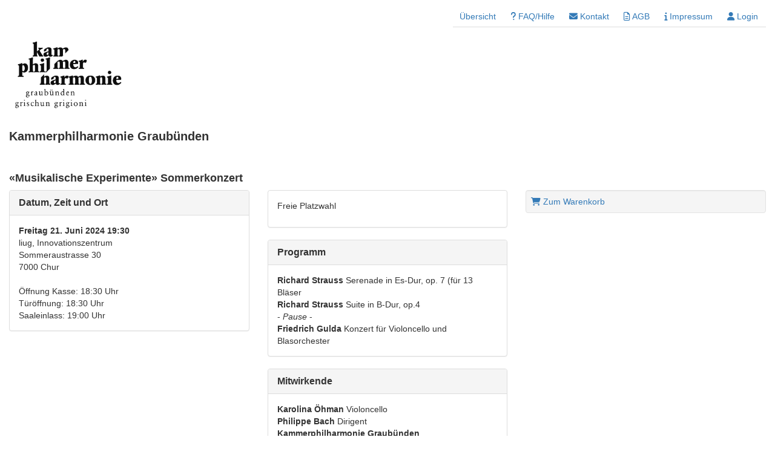

--- FILE ---
content_type: text/html; charset=UTF-8
request_url: https://442hz.com/de/ensembles/kaphi/shop/event/109960/
body_size: 19608
content:
<!DOCTYPE html>
<html lang="de">
	<head>
		<title>Konzert - «Musikalische Experimente»  Sommerkonzert, Freitag 21. Juni 2024 19:30, liug, Innovationszentrum</title>
				<meta name="viewport" content="width=device-width, initial-scale=1.0, user-scalable=yes">

		<link rel='preload' href='/webfonts/fa-solid-900.woff2' crossorigin='anonymous' as='font' type='font/woff2'/>
		<link rel='preload' href='/webfonts/fa-regular-400.woff2' crossorigin='anonymous' as='font' type='font/woff2'/>
		<link rel='preload' href='/css/shop-new150224.css' as='style' type='text/css' />
		<link rel='preload' href='/css/fontawesome-pro-6.5.1-all.min.css' as='style' type='text/css' />
		<link rel='preload' href='/js/shop-20240707.js' as='script' type='text/javascript' />
				<link rel='preload' href='' as='image' type='image/jpeg' />
	
		
		<link rel="canonical" href="https://442hz.com/de/ensembles/kaphi/shop/event/109960/">
		<script type="text/javascript" src="/js/shop-20240707.js"></script>

		<link media="screen" rel="stylesheet" type="text/css" href="/css/shop-new150224.css" />
		<link media="screen" rel="stylesheet" type="text/css" href="/css/fontawesome-pro-6.5.1-all.min.css" />
		

			
		
		<script type="application/ld+json">
{
	"@context": "https://schema.org",
	"@type": "MusicEvent",
	"eventAttendanceMode": "https://schema.org/OfflineEventAttendanceMode",
	"organizer": {
		"name": "Kammerphilharmonie Graubünden",
				"url": "http://www.kammerphilharmonie.ch",
				"@type": "Organization"
	},
	"name": "«Musikalische Experimente»  Sommerkonzert",
	"description": "Kammerphilharmonie Graubünden spielt Werke von Richard Strauss, Richard Strauss, Friedrich Gulda in liug, Innovationszentrum",
	"image": "https://442hz.com/uploads/115/logos/b5fb1.png",
			"eventStatus": "https://schema.org/EventScheduled",
		"location": {
	"@type": "Place",
	"name": "liug, Innovationszentrum",
	"address": {
	"@type": "PostalAddress",
					"streetAddress": "Sommeraustrasse 30",
				"postalCode": "7000",
		"addressLocality": "Chur",		"geo": {
			"@type": "GeoCoordinates",
			"latitude": 46.8482582,
			"longitude": 9.5031098
		},
				"addressCountry": "CH"
	}
	},
					"performer": [
					{
										"@type": "Person",
									"name": "Karolina Öhman"
			},					{
						"@type": "Person",
									"name": "Philippe Bach"
			},					{
										"@type": "MusicGroup",
									"name": "Kammerphilharmonie Graubünden"
			}				],
			"workPerformed": [
		 {
							"composer": "Richard Strauss",
								"musicCompositionForm": "Serenade in Es-Dur, op. 7 (für 13 Bläser",
								"musicalKey": "Es-Dur",
						"@type": "MusicComposition"
			},		 {
							"composer": "Richard Strauss",
								"musicCompositionForm": "Suite in B-Dur, op.4",
								"musicalKey": "B-Dur",
						"@type": "MusicComposition"
			},		 {
								"musicCompositionForm": "Pause",
							"@type": "MusicComposition"
			},		 {
							"composer": "Friedrich Gulda",
								"musicCompositionForm": "Konzert für Violoncello und Blasorchester",
							"@type": "MusicComposition"
			}			],
				"offers": [
				{"@type": "Offer", "price": "45.00", "validFrom": "2024-03-01T00:00", "priceCurrency": "CHF", "availability": "http://schema.org/InStock", "category": "Einheitskategorie",
			"url": "http://442hz.com/de/ensembles/kaphi/shop/event/109960/",
			"name": "Normalpreis"}
		,				{"@type": "Offer", "price": "20.00", "validFrom": "2024-03-01T00:00", "priceCurrency": "CHF", "availability": "http://schema.org/InStock", "category": "Einheitskategorie",
			"url": "http://442hz.com/de/ensembles/kaphi/shop/event/109960/",
			"name": "bis 26 Jahre"}
					],
		"startDate": "2024-06-21T19:30",
	"endDate": "2024-06-21T22:30"
}
</script>

		<style type="text/css">
.select2-container {
	min-width:200px;
}
.highlight {
	background-color:#FFDB4D;
	padding-left:2px;
	padding-right:2px;
}

form .row input {
	margin-bottom:8px;
	margin-left:5px;
}
@media (max-width: 1200px) {
	.affix {
		position: static;
	}
}
.staticPosition {
	position: static;
}
td, th {
	vertical-align: top;
}
.startDateTime {
	font-weight: bold;
}
.seatPopover > .popover-title {
	padding: 0px 14px;
}

</style>
		<style type="text/css">
		body {
			padding-top: 0px;
			padding-bottom: 40px;
			/*background-color: #f5f5f5;*/
			background-color: #fff;
		}
		.container {
			width: auto;
		}

		.btn {
			text-transform: none;
		}

		.checkout-wrap {
			margin-top: 10px;
		}
		.checkout-wrap li::before, .checkout-wrap li::after {
			pointer-events: none;
		}
		.checkout-wrap a {
			pointer-events: all;
		}
		.ensembleLogo {
			text-align: left;
			margin-bottom: 15px;
		}
		@media all and (min-width: 800px) {
			.checkout-wrap a {
				padding-top: 90px;
			}
		}

		.badge-success {
			background-color: #468847;
		}
		.badge-warning {
			background-color: #f0ad4e;
		}
		.badge-danger {
			background-color: #d9534f;
		}

		
		</style>

		<script type="text/javascript">
		$(document).ready(function() {
			$('.popupEditor').on('click', function(event) {
				$('#popupEditor').removeData("modal");
				$('#popupEditorBody').html('<img src="/images/indicator.gif" />');
				event.preventDefault();
				var url = $(this).attr('href');

				$('#popupShowTitle').text( $(this).data('title') );

				if ($(this).hasClass('popupLg')) {
					$('#popupEditor .modal-dialog').addClass('modal-lg');
				} else if ($('#popupEditor .modal-dialog').hasClass('modal-lg')) {
					$('#popupEditor .modal-dialog').removeClass('modal-lg');
				}
				/*Bugfix Select2*/
				$.fn.modal.Constructor.prototype.enforceFocus = function() {};
				/*$('#popupEditor').modal({
					remote: url
				}); commented to solve bootstrap conflict issue in remote content load*/
				$('#popupEditor').modal('show').find('.modal-body').load(url);
			});

			if (window.location.hash === "#privacypolicy" && $('#privacypolicyURL').length > 0) {
				let url = $('#privacypolicyURL').attr('href');
				$('#popupEditor .modal-dialog').addClass('modal-lg');
				$('#popupShowTitle').text( $('#privacypolicyURL').data('title') );
				$('#popupEditor').modal('show').find('.modal-body').load(url);
			}
			if (window.location.hash === "#faq" && $('#faqURL').length > 0) {
				let url = $('#faqURL').attr('href');
				$('#popupEditor .modal-dialog').addClass('modal-lg');
				$('#popupShowTitle').text( $('#faqURL').data('title') );
				$('#popupEditor').modal('show').find('.modal-body').load(url);
			}
			if (window.location.hash === "#agb" && $('#agbURL').length > 0) {
				let url = $('#agbURL').attr('href');
				$('#popupEditor .modal-dialog').addClass('modal-lg');
				$('#popupShowTitle').text( $('#agbURL').data('title') );
				$('#popupEditor').modal('show').find('.modal-body').load(url);
			}

			$(function () {
				$('[data-toggle="tooltip"]').tooltip()
			});

		});
		</script>

		
	</head>
	<body>
							<div id="message" style="position:fixed; float:right; right:0px;min-width: 340px;max-width: 440px;z-index:10000;top:auto;">
				<div style="padding: 5px;">
									</div>
			</div>
		
		<div class="container">
			
<div class="row headernav" role="navigation" aria-label="Main">
	<div class="col-lg-12 col-md-12 col-sm-12 col-xs-12">
		<ul class="nav nav-tabs pull-right">
							<li>
					<a href="/de/ensembles/kaphi/shop/">
						Übersicht
					</a>
				</li>
										<li>
					<a class="popupEditor popupLg" id="faqURL" data-title="FAQ/Hilfe" href="/de/ensembles/kaphi/shop/help">
						<i class="fa fa-question"></i> FAQ/Hilfe
					</a>
				</li>
													<li>
					<a class="popupEditor" data-title="Kontakt" href="/de/ensembles/kaphi/shop/contact">
						<i class="fa fa-envelope"></i> Kontakt
					</a>
				</li>
			
							<li>
					<a class="popupEditor popupLg" id="agbURL" data-title="AGB" href="/de/ensembles/kaphi/shop/agb">
						<i class="far fa-file-alt"></i> AGB
					</a>
				</li>
			
							<li>
					<a class="popupEditor" data-title="Impressum" href="/de/ensembles/kaphi/shop/impressum">
						<i class="fa fa-info"></i> Impressum
					</a>
				</li>
						
			<li id="cartNav"  style="display:none;">
												<a href="/de/ensembles/kaphi/shop/cart/cart#cart">
					<i class="fa fa-shopping-cart"></i> <label class="badge" id="cartItemsCount">0</label></a>
			</li>

			
							<li>
					<a href="/de/ensembles/kaphi/shop/register">
						<i class="fa fa-user"></i> Login
					</a>
				</li>
					</ul>
	</div>
</div>

<header>
<div class="row">
	<div class="col-lg-12 col-md-12 col-sm-12 col-xs-12">
		<div class="ensembleLogo">
							<a target="_blank" rel="noopener" href="http://www.kammerphilharmonie.ch">
											<img src="https://442hz.com/uploads/115/logos/b5fb1.png" alt="Kammerphilharmonie Graubünden" style="max-width:200px;">
									</a>
					</div>
		<h3>Kammerphilharmonie Graubünden</h3>
	</div>
</div>
</header>

<div class="row">
	<div class="col-lg-12 col-md-12 col-sm-12 col-xs-12">
		

		
<style>
ul.checkout-bar li {
		width: 15%;
	}
@media (max-width: 768px) {
	ul.checkout-bar li {
		width: 100%;
	}
}
</style>

	<div id="progress" class="checkout-wrap"  style="display:none;">
		<ul class="checkout-bar" role="progressbar">
							<li class="active">
					<a href="/de/ensembles/kaphi/shop/">Produkte</a>
				</li>
				<li>
					<a rel="nofollow" href="/de/ensembles/kaphi/shop/cart/cart#cart">Warenkorb</a>
				</li>
				<li>Login</li>
				<li>Kundendaten</li>
									<li>Übersicht</li>
								<li>
					Bezahlung
				</li>
					</ul>
	</div>
		<br>
	</div>
</div>


<main>

<div class="row" id="event" data-sid="816nhgq6ocerdsgce40du8ulvo" data-fr="">
	<div class="col-md-12 col-sm-12">
		<h4>«Musikalische Experimente»  Sommerkonzert</h4>
		
			</div>
</div>




<div class="row">
	<div class="col-md-4 col-sm-6">

		<div class="panel panel-default">
			<div class="panel-heading panel-heading-sm">
				<h3 class="panel-title">Datum, Zeit und Ort</h3>
			</div>
			<div class="panel-body">
				<div class="media ">
					<div class="media-body">
						<article>
						<span role="heading" aria-level="5" class="startDateTime">Freitag 21. Juni

															2024 19:30
							</span>
						<br>

						liug, Innovationszentrum<br>
													Sommeraustrasse 30<br>
												7000 Chur<br>

						
												

													<br>
							Öffnung Kasse: 18:30 Uhr						
																					<br>
								Türöffnung: 18:30 Uhr																														<br>
								Saaleinlass: 19:00 Uhr								<br>
													
						
						
												</article>
					</div>
									</div>
			</div>
		</div>

				
		
		
		
		
		
					</div>
	<div class="col-md-4 col-sm-6 contentProgramAndArtists">

		
		
																
					<div class="panel panel-default">
				<div class="panel-body">
					<p>Freie Platzwahl</p>
				</div>
			</div>
		
						
					<div class="panel panel-default panel-eventProgramm">
				<div class="panel-heading panel-heading-sm">
					<h3 class="panel-title">Programm</h3>
				</div>
				<div class="panel-body">
											<table>
															<tr>
									<td>
																					<strong>Richard Strauss</strong>
																															Serenade in Es-Dur, op. 7 (für 13 Bläser
										
																			</td>
								</tr>
															<tr>
									<td>
																					<strong>Richard Strauss</strong>
																															Suite in B-Dur, op.4
										
																			</td>
								</tr>
															<tr>
									<td>
																															- <i>Pause</i> -
										
																			</td>
								</tr>
															<tr>
									<td>
																					<strong>Friedrich Gulda</strong>
																															Konzert für Violoncello und Blasorchester
										
																			</td>
								</tr>
													</table>
									</div>
			</div>
		
					<div class="panel panel-default panel-eventArtists">
				<div class="panel-heading panel-heading-sm">
					<h3 class="panel-title">Mitwirkende</h3>
				</div>
				<div class="panel-body">
					<table>
													<tr>
								<td>
																			<strong class="eventAristName">Karolina Öhman</strong>
																					Violoncello
																																					</td>
							</tr>
													<tr>
								<td>
																			<strong class="eventAristName">Philippe Bach</strong>
																					Dirigent
																																					</td>
							</tr>
													<tr>
								<td>
																			<strong class="eventAristName">Kammerphilharmonie Graubünden</strong>
																																					</td>
							</tr>
											</table>
				</div>
			</div>
		

					<div class="panel panel-default" id="prices">
				<div class="panel-heading panel-heading-sm">
					<h3 class="panel-title">Preise</h3>
				</div>
				<table class="table table-condensed">
											<tr>
														<td style="vertical-align: top;white-space: nowrap;">Einheitskategorie</td>
							<td style="vertical-align: top;">Normalpreis
								
							</td>
							<td class="text-right" style="vertical-align: top;text-align: right;white-space: nowrap;">
																45.00 CHF							</td>
													</tr>
											<tr>
														<td style="vertical-align: top;white-space: nowrap;">Einheitskategorie</td>
							<td style="vertical-align: top;">bis 26 Jahre
								
							</td>
							<td class="text-right" style="vertical-align: top;text-align: right;white-space: nowrap;">
																20.00 CHF							</td>
													</tr>
									</table>
			</div>

			

			
			
						</div>
	<div class="col-md-4 col-sm-12 col-xs-12">
		<div data-spyX="affix" class="affix"  style="margin-right: 10px;">
			


							<div class="well" style="padding:8px;">
					<a href="/de/ensembles/kaphi/shop/cart/cart#cart">
						<i class="fa fa-shopping-cart"></i> Zum Warenkorb
					</a>
				</div>
			
					</div>
	</div>
</div>


</main>

<div class="modal fade" id="popupSeatView" tabindex="-1" role="dialog" aria-labelledby="seatViewModalLabel">
    <div class="modal-dialog" role="document">
        <div class="modal-content">
            <div class="modal-header">
                <button type="button" class="close" data-dismiss="modal" aria-hidden="true">×</button>
                 <h4 class="modal-title text-center" id="popupSeatViewTitle"></h4>
            </div>
            <div class="modal-body" id="popupSeatViewBody">

			</div>
            <div class="modal-footer">
            </div>
        </div>
    </div>
</div>

		</div>

		
		<div id="popupEditor" class="modal" tabindex="-1" role="dialog" aria-hidden="true" data-backdrop="true">
	<div class="modal-dialog">
		<div class="modal-content">
			<div class="modal-header">
				<span class="dragHandle" style="cursor:move;vertical-align: top;">|||</span>
				<button type="button" class="close" data-dismiss="modal" aria-hidden="true">&times;</button>
				<h3 style="display:inline-block;" id="popupShowTitle">&nbsp;</h3>
			</div>
			<div class="modal-body" style="padding:0;" id="popupEditorBody">
				???
			</div>
			<div class="modal-footer" style="margin-top:10px; padding:10px 0 0 0; display: none;">
				<img class="spinner" src="/images/indicator.gif" style="display:none;" />
				<button id="popupEditorCancel" type="button" class="btn btn-secondary noClickRestriction" data-dismiss="modal">Cancel</button>
				<label id="popupEditorSubmitLabel" for="popupEditorSubmit" class="btn btn-primary" tabindex="0">Senden</label>
			</div>
		</div>
	</div>
</div>

								
		<script src="/components/moment/min/moment.min.js" type="text/javascript"></script>
<script type="text/javascript">
function checkAffixHeight() {
	const affixElement = $('.affix');
	if (!affixElement.length) return;

	const parentWidth = affixElement.closest('.col-md-4').width(); // Adjust selector as necessary
    affixElement.css('width', parentWidth);

	const closestRow = affixElement.closest('.row');
	const windowHeight = $(window).height();
	const windowWidth = $(window).width();
	if (windowWidth < 1200) return;

	const padding = 20;
	// calculate affixHeight summing the height of each child element
	const affixHeight = affixElement.children().toArray().reduce(function(acc, child) {
		return acc + $(child).outerHeight(true);
	}, 0);

	const distanceToWindowBottom = windowHeight - (closestRow.offset().top + padding);

	if (affixHeight > distanceToWindowBottom) {
		affixElement.addClass('staticPosition');
	} else {
		affixElement.removeClass('staticPosition');
	}
}


$(document).ready(function() {
checkAffixHeight();
$(window).resize(checkAffixHeight);
$('#cart').on('DOMNodeInserted DOMNodeRemoved', 'li', function() {
	checkAffixHeight();
});

		let spViews = 'null';
	spViews = JSON.parse(spViews);
	
			var showDebug = true;

var SaalplanWidget = function(options) {
	var root = this;

	var displayByLevel = false;
	var webShop = false;
	var eid = null;
	var adminShop = false;
	var saisonId = null;
	var saalplanId = null;
	var eventId = null;
	var saisonAboId = null;
	var popupUrl = '';
	var spUrl = '';
	var showFromOrderOnly = false;
	var view = null;
	var randKey = null;
	var showDetailPopup = false;
	var orderId = null;
	var reloadAfterRemove = false; //deprecated / not in use
	var cartProds = [];
	var cartProds2 = {};
	var jwtToken = null;
	var saalplanSeatLocks = null;
	var eventLocks = null;
	var aboLocks = null;
	var categoryFilter = null;
	var wahlAbos = null;
	var wahlAboSaalplan = null;
	var wahlAboEvents = null;
	var aboToCartItems = null;
	var currentWahlabo = null;
	var cartItemToEvent = null;
	var sessionId = null;
	var seatNames = null;
	var highlightedAboSeats = null;
	var eventStatContainer = null;
	var spViews = null;
	var eventCategories = null;
	var curentViewBox = null;
	var polygonStroke = null;
	var seatFontsize = 9;
	let fontSizeNr = null;
	var clickAndViewImages = null;
	var addToCartText = null;
	var clickAndView = false;
	let updateQualityUrl = null;
	let showClickAndViewAvailability = false;
	let showMouseOver = false;

	let wsChannels = [];

	/** WS **/
	let spWebSocket;
	let retries = 40;
	let retryCount = 0;
	let wsConnectTimeout = 2000;
	let pTimeout = 12000;
	let pingTimeout;
	let isClosing = false;

	let qualityColors = [
		"#4CAF50", // 10 - Green
		"#8BC34A", // 9 - Light Green
		"#CDDC39", // 8 - Lime
		"#FFEB3B", // 7 - Yellow
		"#FFC107", // 6 - Amber
		"#FF9800", // 5 - Orange
		"#FF5722", // 4 - Deep Orange
		"#F44336", // 3 - Light Red
		"#E53935", // 2 - Red
		"#D32F2F", // 1 - Dark Red
	];

	function connectWs() {
		let wsTimeout = null;
		let wsServer = 'wss://442hz.com/saalplan/swoole/v1/client.js';

		spWebSocket = new WebSocket(wsServer);
		/*spWebSocket.onopen = function (evt) {*/
		spWebSocket.addEventListener("open", (evt) => {
			retryCount = 0;
			console.log("Connected to spWebSocket server.");

			if (!pingTimeout) {
				pingTimeout = setTimeout(onPingTimeout, pTimeout);
			}

			$.each(root.wsChannels, function(i, channel) {
				spWebSocket.send( JSON.stringify( {'type': 'subscribe', 'channel': channel} ) );
				console.log('subscribe channel: ' + channel);
			});

		});

		spWebSocket.addEventListener("close", (evt) => {
			console.log("Disconnected", isClosing);
			if (!wsTimeout && !isClosing) {
				wsTimeout = setTimeout(reconnect, wsConnectTimeout + Math.floor(Math.random() * 1000));
				/*setTimeout(connectWs, wsConnectTimeout);*/
			}
		});

		spWebSocket.addEventListener("error", (event) => {
			console.log("WebSocket error: ", event);
			pingTimeout = null;
			if (!wsTimeout && !isClosing) {
				wsTimeout = setTimeout(reconnect, wsConnectTimeout + Math.floor(Math.random() * 1000));
				/*setTimeout(connectWs, wsConnectTimeout);*/
			}
		});

		function reconnect() {
			if (isClosing) {
				return;
			}
			retryCount++;
			console.log("reconnect", retryCount, retries);

			window.location.reload();

			wsTimeout = null;
			if (true || retryCount < retries) {
				console.log("reconnect...");
				connectWs();
			}
		}

		function onPingTimeout() {
			console.log('onPingTimeout');
			pingTimeout = setTimeout(onPingTimeout, pTimeout);
			spWebSocket.send( JSON.stringify( {type: 'ping', random: Math.random(), ts: Date.now()} ) );
		}

		$(window).on('beforeunload', function() {
			console.log("beforeunload");
			isClosing = true;
		});

	}

	this.construct = function(options) {
		console.log("construct");
		console.log(options);
		root.displayByLevel = options.displayByLevel;
		root.eid = options.eid;
		root.webShop = options.webShop;
		root.adminShop = options.adminShop;

		root.showDetailPopup = options.showDetailPopup;
		root.saisonAboId = options.saisonAboId;
		root.eventId = options.eventId;
		root.saisonId = options.saisonId;
		root.saalplanId = options.saalplanId;
		root.view = options.view;
		root.popupUrl = options.popupUrl;
		root.spUrl = options.spUrl;
		root.orderId = options.orderId;
		root.showFromOrderOnly = options.showFromOrderOnly;
		root.randKey = options.randKey;
		root.reloadAfterRemove = options.reloadAfterRemove;

		root.cartProds = options.cartProds;
		root.cartProds2 = options.cartProds2;
		root.jwtToken = options.jwtToken;
		root.pageToken = options.pageToken;
		root.saalplanSeatLocks = options.saalplanSeatLocks;
		root.eventLocks = options.eventLocks;
		root.aboLocks = options.aboLocks;
		root.categoryFilter = options.categoryFilter;
		root.wahlAbos = options.wahlAbos;
		root.wahlAboSaalplan = options.wahlAboSaalplan;
		root.wahlAboEvents = options.wahlAboEvents;
		root.currentWahlabo = options.currentWahlabo;
		root.sessionId = options.sessionId;
		root.aboToCartItems = options.aboToCartItems;
		root.cartItemToEvent = options.cartItemToEvent;
		root.seatNames = options.seatNames;
		root.highlightedAboSeats = options.highlightedAboSeats;
		root.eventStatContainer = options.eventStatContainer;
		root.saalplanData = [];
		root.spViews = options.spViews;
		if (options.eventCategories) {
			root.eventCategories = options.eventCategories;
		}
		root.polygonStroke = options.polygonStroke;
		root.clickAndView = options.showClickAndView;
		root.clickAndViewImages = options.clickAndViewImages;
		root.addToCartText = options.addToCartText;
		root.showClickAndViewAvailability = options.showClickAndViewAvailability;
		if (options.seatFontsize) {
			root.seatFontsize = parseInt(options.seatFontsize);
		} else {
			root.seatFontsize = seatFontsize;
		}
		if (options.fontSizeNr) {
			root.seatFontsize = parseInt(options.fontSizeNr);
		}
		if (options.updateQualityUrl) {
			root.updateQualityUrl = options.updateQualityUrl;
		}
		root.showMouseOver = options.showMouseOver;

		if (typeof $(root.saalplanId)[0] != 'undefined' ) {
			let cv = $(root.saalplanId)[0].getAttribute('viewBox');
			let viewBoxArr = cv.split(' ');
			root.origViewBox = viewBoxArr;
		}

		function updateCartTimeout(init = false) {
			let ts = $('.cartTimeoutAt').data('ts');
			let items = parseInt($('#cartItemsCount').text());

			$('.cartTimeoutAt').hide();
			if (items == 0 || ts == 0) {
				$('.cartTimeoutAt').data('ts', 0);
				$('.cartTimeoutAt').html('');
				return;
			}
			if (ts > 0 && items > 0) {
				let timeoutAt = new Date(ts * 1000);
				let secondsAbs = Math.floor((timeoutAt - new Date()) / 1000);
				/*if (secondsAbs > 0 && init == false) {
					$('.cartTimeoutAt').show();
					return;
				}*/
				$('.cartTimeoutAt').removeClass('badge-danger');
				$('.cartTimeoutAt').removeClass('badge-warning');
				$('.cartTimeoutAt').removeClass('badge-success');

				if (secondsAbs <= 0) {
					$('.cartTimeoutAt').html('');
					$('.cartTimeoutAt').data('ts', 0);
				} else {
					let minutes = Math.floor(secondsAbs / 60);
					let hours = Math.floor(secondsAbs / 60);
					seconds = secondsAbs % 60;
					if (seconds < 10) {
						seconds = '0' + seconds;
					}
					minutes = minutes % 60;
					$('.cartTimeoutAt').html(minutes + ':' + seconds);
					if (secondsAbs < 120) {
						$('.cartTimeoutAt').addClass('badge-danger');
					} else if (secondsAbs < 300) {
						$('.cartTimeoutAt').addClass('badge-warning');
					} else {
						$('.cartTimeoutAt').addClass('badge-success');
					}
					$('.cartTimeoutAt').show();
				}
			}
		}
		setInterval(updateCartTimeout, 1000);
		updateCartTimeout(true);

		if (root.updateQualityUrl) {
			// Create quality dropdown menu element

			let $qualityMenu = $('<div id="quality-dropdown" style="position:fixed;display:none;background:#fff;border:1px solid #ccc;border-radius:4px;box-shadow:0 2px 8px rgba(0,0,0,0.15);z-index:99999;overflow:hidden;"></div>');
			for (let i = 1; i <= 10; i++) {
				let bgColor = qualityColors[i-1];
				$qualityMenu.append(`<div class="quality-option" data-quality="${i}" style="padding:4px 16px;cursor:pointer;border-bottom:1px solid #eee;background-color:${bgColor};color:#fff;font-weight:bold;text-align:center;">${i}</div>`);
			}
			$('body').append($qualityMenu);

			// Drag selection variables
			let isDragging = false;
			let selectedSeats = [];
			let mouseDownEvent = null;

			// Hide menu on outside click
			$(document).on('click', function(e) {
				if (!$(e.target).closest('#quality-dropdown').length) {
					$qualityMenu.hide();
				}
			});

			// Prevent menu from closing when clicking inside it
			$qualityMenu.on('click', function(e) {
				e.stopPropagation();
			});

			// Clear selection styling
			function clearSelection() {
				$(root.saalplanId).find('.seat.quality-selected').each(function() {
					$(this).removeClass('quality-selected');
					$(this).find('rect').css('stroke-width', '');
				});
				selectedSeats = [];
			}

			// Mouse down on seat - start selection
			$(root.saalplanId).on('mousedown', '.seat', function(e) {
				console.log("mousedown");
				if (e.button !== 0) return; // Only left mouse button
				isDragging = true;
				mouseDownEvent = e;
				clearSelection();

				let seatId = $(this).data('seat-id');
				selectedSeats.push({element: $(this), id: seatId});
				$(this).addClass('quality-selected');
				$(this).find('rect').css('stroke-width', '5');
				e.preventDefault();
			});

			// Mouse enter on seat during drag - add to selection
			$(root.saalplanId).on('mouseenter', '.seat', function(e) {
				console.log("mouseenter");
				if (!isDragging) return;

				let seatId = $(this).data('seat-id');
				let alreadySelected = selectedSeats.some(s => s.id === seatId);

				if (!alreadySelected) {
					selectedSeats.push({element: $(this), id: seatId});
					$(this).addClass('quality-selected');
					$(this).find('rect').css('stroke-width', '5');
					console.log(selectedSeats);
				}
			});

			// Mouse up - show dropdown only if multiple seats selected
			$(document).on('mouseup', function(e) {
				console.log("mouseup", "isDragging:", isDragging, "selectedSeats.length:", selectedSeats.length);
				if (!isDragging) {
					return;
				}

				// Only show dropdown if at least 2 seats are selected
				if (selectedSeats.length < 2) {
					isDragging = false;
					clearSelection();
					return;
				}

				isDragging = false;
				e.preventDefault();
				e.stopPropagation();

				// Position and show the dropdown with slight delay to avoid immediate hide
				setTimeout(function() {
					console.log("Showing dropdown with", selectedSeats.length, "seats at", e.clientX, e.clientY);

					// Ensure dropdown stays within viewport
					let menuWidth = 100;
					let menuHeight = 400;
					let maxX = window.innerWidth - menuWidth;
					let maxY = window.innerHeight - menuHeight;
					let posX = Math.min(e.clientX, maxX);
					let posY = Math.min(e.clientY, maxY);

					$qualityMenu.css({
						left: posX + 'px',
						top: posY + 'px',
						display: 'block',
						position: 'fixed',
						'z-index': '99999'
					}).data('selected-seats', selectedSeats);

					console.log("Dropdown positioned at", posX, posY, "visibility:", $qualityMenu.css('display'), "z-index:", $qualityMenu.css('z-index'));
				}, 50);
			});

			// Right-click handler for single seat
			$(root.saalplanId).on('contextmenu', '.seat', function(e) {
				console.log("contextmenu");
				e.preventDefault();
				clearSelection();

				let seatId = $(this).data('seat-id');
				selectedSeats = [{element: $(this), id: seatId}];
				$(this).addClass('quality-selected');
				$(this).find('rect').css('stroke-width', '5');

				// Position and show the dropdown
				let menuWidth = 100;
				let menuHeight = 400;
				let maxX = window.innerWidth - menuWidth;
				let maxY = window.innerHeight - menuHeight;
				let posX = Math.min(e.clientX, maxX);
				let posY = Math.min(e.clientY, maxY);

				$qualityMenu.css({
					left: posX + 'px',
					top: posY + 'px',
					display: 'block'
				}).data('selected-seats', selectedSeats);
			});

			// Quality option click handler - update all selected seats
			$qualityMenu.on('click', '.quality-option', function() {
				let quality = $(this).data('quality');
				let seats = $qualityMenu.data('selected-seats');

				if (!seats || seats.length === 0) return;

				let newColor = qualityColors[quality-1];

				// Update all selected seats
				let ids = [];
				seats.forEach(function(seat) {
					ids.push(seat.id);
				});
				$.ajax({
					url: root.updateQualityUrl,
					type: 'POST',
					data: {
						seatIds: ids,
						quality: quality,
					},
					success: function(data) {
						console.log(data);
						seats.forEach(function(seat) {
							seat.element.find('rect').attr('stroke', newColor);
							seat.element.find('.seatQuality').text(quality);
						});
					},
					error: function(data) {
						console.log(data);
					}
				});

				$qualityMenu.hide();
				clearSelection();
			});

		}

		var saalplanChannel = null;
		if (root.eventId) {
			saalplanChannel = '/saalplan/event/' + root.eventId;
		} else if (root.wahlAboEvents) {
			saalplanChannel = '/saalplan/events/' + root.wahlAboEvents.join('-');
		} else if (root.saisonAboId) {
			saalplanChannel = '/saalplan/saisonabo/' + root.saisonAboId;
		} else {
			saalplanChannel = '/saalplan/saison/'+root.saisonId+'/' + root.saalplanId;
		}
		console.log("saalplanChannel", saalplanChannel);

		var sessionChannel = '/saalplan/' + root.sessionId;

		root.wsChannels = [
			saalplanChannel,
			sessionChannel,
		];

		connectWs();

		spWebSocket.addEventListener("message", (evt) => {
			/*console.log("evt: message", evt);*/

			let message = null;
			if (evt.data.substring(0, 2) == '{"') {
				message = JSON.parse(evt.data);
				console.log("message", message);
				console.log("messageType:", message.messageType);
			}


			if (showDebug) {
				//console.log("receive from", saalplanChannel)
				console.log(message);
			}
			if (message.messageType == 'startLock') {
				if (showDebug) {
					console.log(message);
					console.log("SEAT", message.seat);
				}
				if (message.rand == root.randKey) {
					drawSeat($(root.saalplanId), message.seat);
					$('.seat'+message.seat.id+'Button').addClass("disabled");
					$('.seat'+message.seat.id+'Button').attr("disabled", "disabled");
				} else {
					drawSeat($(root.saalplanId), message.seat);
					$('.seat'+message.seat.id+'Button').addClass("disabled");
					$('.seat'+message.seat.id+'Button').attr("disabled", "disabled");
				}

			} else if (message.messageType == 'currentSaalplan') {
				if (showDebug) {
					console.log("got new saalplan");
					console.log(message);
				}
				/*
				var removeItem = data.prodCode;
					console.log("cartProds 1:", cartProds, cartProds2);
					cartProds = jQuery.grep(cartProds, function(value) {
						return value != removeItem;
					});
					if (cartProds2.hasOwnProperty(removeItem) ) {
						delete cartProds2[removeItem];
					}
					console.log("cartProds 2:", cartProds, cartProds2);
				 */

				var tokenVal = root.parseJwt(message.jwtToken);
				if (tokenVal.hasOwnProperty('saisonAbo') && tokenVal.saisonAbo == message.saalplan.objectId) {
					$.each(message.saalplan.seatArr, function (i, rs) {
						$.each(rs, function (i, seat) {
							drawSeat($(root.saalplanId), seat);
						});
					});

				} else if (tokenVal.hasOwnProperty('event') && tokenVal.event == message.saalplan.objectId) {
					$.each(message.saalplan.seatArr, function (i, rs) {
						$.each(rs, function (i, seat) {
							drawSeat($(root.saalplanId), seat);
						});
					});

				} else if (tokenVal.hasOwnProperty('events') && tokenVal.events.join('-') == root.wahlAboEvents.join('-') ) {
					$.each(message.saalplan.seatArr, function (i, rs) {
						$.each(rs, function (i, seat) {
							drawSeat($(root.saalplanId), seat);
						});
					});
				} else {
					console.log("nothing to draw?????", tokenVal.events.events.join('-'), root.wahlAboEvents.join('-') );
				}

				if (root.eventStatContainer) {
					updateEventStatTable(message.saalplan);
				}

			} else if (message.messageType == 'browserPageReload') {
				var tokenVal = root.parseJwt(message.jwtToken);
				if (tokenVal.hasOwnProperty('saisonAbo') && tokenVal.saisonAbo == message.saalplan.objectId) {
					location.reload();
				} else if (tokenVal.hasOwnProperty('event') && tokenVal.event == message.saalplan.objectId) {
					location.reload();
				}

			} else if (message.messageType == 'seatLock') {
				if (showDebug) {
					console.log("dada seatLock", message.userId , message.rand, root.randKey);
					console.log(message.seat);
				}
				if (message.rand != null && message.rand == root.randKey ) {

				} else {

				}
				if (showDebug) {
					console.log("drawSeat...");
				}
				drawSeat($(root.saalplanId), message.seat);
				if (showDebug) {
					console.log("done");
					console.log("disable Button...");
				}
				$('.seat'+message.seat.id+'Button').addClass("disabled");
				$('.seat'+message.seat.id+'Button').attr("disabled", "disabled");
				if (showDebug) {
					console.log("done");
				}

			} else if (message.messageType == 'seatUnlock') {
				if (showDebug) {
					console.log("dada seatUnlock", message.userId , message.rand, root.randKey);
					console.log(message.seat);
				}
				if (message.rand != null && message.rand == root.randKey ) {
					$('.seat'+message.seat.id+'Button').addClass("disabled");
					$('.seat'+message.seat.id+'Button').attr("disabled", "disabled");
				} else {
					drawSeat($(root.saalplanId), message.seat);
					$('.seat'+message.seat.id+'Button').addClass("disabled");
					$('.seat'+message.seat.id+'Button').attr("disabled", "disabled");
				}


			} else if (message.messageType == 'ping') {
				// answer server-ping with pong

				spWebSocket.send( JSON.stringify( {'type': 'pong', 'origTS': message.ts, 'ts': Date.now()} ) );

				/*if (root.randKey == message.token) {
					if (showDebug) {
						console.log("my ping");
					}
				} else {
					if (showDebug) {
						console.log("OTHER ping", root.randKey, message.token);
					}
				}*/

			} else if (message.messageType == 'pong') {
				//receive pong from own pinger
				if (showDebug) {
					console.log("got pong");
				}
				console.log("roundtrip time", Date.now() - message.origTS);

			} else if (message.messageType == 'cartItemTimedout') {
				if (showDebug) {
					console.log('got new cartItemTimedout!', message);
				}
				var removeItem = message.prodCode;
				cartProds = jQuery.grep(cartProds, function(value) {
					return value != removeItem;
				});
				if (cartProds2.hasOwnProperty(removeItem) ) {
					delete cartProds2[removeItem];
				}
				$('#cartItemsCount').text( parseInt($('#cartItemsCount').text())-1 );
				if (parseInt($('#cartItemsCount').text()) < 1) {
					$('#cartNav').hide('slow');
					updateCartTimeout();
				}

				$('.cartEventSeat[data-id="'+message.id+'"]').each(function() {
					var $t = $(this);
					$t.hide('slow', function(){ $t.remove(); });
				});
				$.each(message.saalplan.seatArr, function (i, rs) {
					$.each(rs, function (i, seat) {
						drawSeat($(root.saalplanId), seat);
					});
				});

			} else if (message.messageType == 'cartItemRemoved') {
				var el = null;
				$('#cartList').find('.cartItemRemove[data-id="'+message.shoppingCartId+'"]').each(function(i, ell) {
					el = $(ell);
					//el.html('<i class="fa fa-cog fa-spin"></i>');
				});

				let data = message;
				var scid = $(this).attr('scid');
				let seatGroupId = $(this).data('seatgroup-id');
				let seatId = $(this).data('seat-id');

				var removeItem = data.prodCode;
				root.cartProds = jQuery.grep(root.cartProds, function(value) {
					return value != removeItem;
				});
				if (root.cartProds2.hasOwnProperty(removeItem) ) {
					delete root.cartProds2[removeItem];
				}
				$('#cartItemsCount').text( parseInt($('#cartItemsCount').text())-1 );
				if (parseInt($('#cartItemsCount').text()) < 1) {
					$('#cartNav').hide('slow');
					updateCartTimeout();
				}

				$('div[data-scid="'+data.shoppingCartId+'"]').each(function() {
					$(this).remove();
				});

				if (seatGroupId) {
					$.each(root.saalplanData.seatArr, function (i, rs) {
						$.each(rs, function (i, seat) {
							if (seat.groupId && seatGroupId != '' && seat.groupId == seatGroupId && seat.id != seatId && clickedSG == null) {
								clickedSG = seatGroupId;
								$("#seat" + root.eventId + '_' + seat.id+'.seat.mySeatLock').trigger("click");
							}
						});
					});
				}
				clickedSG = null;

				if (el != null) {
					el.parent().parent().hide('slow', function () {
						el.parent().parent().remove();
						if ($('#cartList li').length == 0) {
							$('.cartEmptyInfo').show('slow');
						}
						if (root.reloadAfterRemove) {
							location.reload();
						}
					});
				}

			} else if (message.messageType == 'newCartItem') {
				let data = message;
				console.log(message);

				console.log('roundtrip-time', Date.now(), message.origTS, Date.now() - message.origTS)

				if (data.failed == false) {
					if (data.rand == root.pageToken || (root.adminShop == true && typeof root.orderId != 'undefined' && data.sessionId == root.sessionId && data.orderId == root.orderId)) {
						$('#popupEditor').modal('hide');
						$('.cartEmptyInfo').hide('slow');
						$('#cartItemsCount').text(parseInt($('#cartItemsCount').text()) + 1);

						if (parseInt($('#cartItemsCount').text()) > 0) {
							$('#cartNav').show('slow');
							updateCartTimeout();
						}

						var wahlAboId = data.wahlaboId
						$.each(root.aboToCartItems, function(k, ci) {
							console.log("cis", k, ci);
						});
						var scsid = data.shoppingCartId;
						var f = {};
						f[scsid] = data.saaplanSeat.id;
						if (root.aboToCartItems != null) {
							root.aboToCartItems[data.wahlaboId] = [f];
							console.log("after push:", data.wahlaboId, scsid);
							console.log(root.aboToCartItems);
						}

						$('.aboCol.aboCol'+data.wahlaboId+'.erow.erow'+data.eventId).each(function(i, el) {
							$(this).html(data.saaplanSeat.name);
							el.setAttribute('data-scid', data.shoppingCartId);
						});

						if (typeof data.wahlaboId != 'undefined' ) {
							var nextAbo = null;
							var fo = 0;
							$.each(root.wahlAbos, function(i, wa) {
								if (wa == data.wahlaboId) {
									fo = 1;
								} else if (fo == 1 && nextAbo == null) {
									nextAbo = wa;
								}
							});
						}

												let seatDesc = '<i>1\u0020Platz\u0020unnummeriert</i>';
						
													root.cartProds.push("e-"+ root.eventId +"-" + data.saaplanSeat.id);
							root.cartProds2["e-"+ root.eventId +"-" + data.saaplanSeat.id] = data.id;
												var list = $('#cartList');

						let exListItem = $('#cartList').find("[data-id="+data.id+"]");
						if (exListItem.length == 0) {
							var added = list.append('<li class="cartEventSeat" data-id="' + data.id + '"><span>' + seatDesc + '<a data-id="' + data.id + '" data-seat-id="'+data.saaplanSeat.id+'" data-seatgroup-id="'+data.saaplanSeat.groupId+'" class="cartItemRemove pull-right" href="#"><i class="fas fa-trash-alt"></i></a></span><hr style="margin-top:3px;margin-bottom:3px;"></li>');
							added.find('li[data-id="' + data.shoppingCartId + '"]').effect("highlight", {}, 2000);
						}
						$('#progress').show();
						$('#cartCountInfo').show();
						$('#cartCountInfo span').html($('#cartList li').length);

						var wahlAboList = $('#wahlAboEventSeats_' + data.eventId);
						wahlAboList.append('<div data-scid="' + data.eventId + '">xxxxx</div>');
					} else {
						console.log("not this page: ", data.rand, root.pageToken);
					}
				} else {
					alert("failed?");
				}

			} else if (message.messageType == 'sessionTimeout') {
				console.log(message);
				$('.cartTimeoutAt').data('ts', message.cartTimeoutAtTS);
				if (message.removedCartItems.length > 0) {
					$.each(message.removedCartItems, function(i, cartItemId) {
						$('#cartList').find("[data-id="+cartItemId+"]").each(function() {
							// $(this).remove();
							$(this).effect("highlight", {}, 2000);
						});
					});
					$('.cartTimeoutAt').data('ts', 0);

					if (root.reloadAfterRemove) {
						location.reload();
					}
				}




			} else {
				console.log("data ?", message);
			}
		});


		if (root.showDetailPopup == true) {

			if (root.webShop) {

				$(root.saalplanId).on('click', 'a.disabledCategory, a.seatLocked', function(event) {
					event.preventDefault();
				});

				var clickedSG = null;
				$(root.saalplanId).on('click', '.seatAvailable', function(event) {
					event.preventDefault();
					if (root.orderId == null && root.adminShop == true) {
						alert("Bitte zuerst eine Order erstellen!");
						return;
					}

					if (typeof root.wahlAboSaalplan != 'undefined') {
						return;
					}

					let imageId = $(this).data('image-id');
					if (root.clickAndView == 1 && imageId && root.eid) {
						//show clic&view popup
						let imgKey = root.clickAndViewImages[imageId];

						let maxSeatsReached = false;
						if (root.maxEventCartSize !== null ) {
							let lenP2 = Object.keys(root.cartProds2).length;
							console.log("max size", root.maxEventCartSize, root.cartProds2, lenP2);
							if (root.maxEventCartSize <= lenP2) {
								maxSeatsReached = true;
							}
						}

						$('#popupSeatView').removeData("modal");
						$('#popupSeatView .modal-footer').html('');
						$('#popupSeatViewBody').html('<img src="/images/indicator.gif" />');
						event.preventDefault();
						var url = $(this).attr('href');

						$('#popupSeatViewTitle').html($(this).data('ac-name') + ": " + $(this).data('seat-name'));

						let imgTag = document.createElement('img');
						imgTag.style.textAlign = "center";
						imgTag.src = "https://442hz.com/seatview/" + root.eid + "/download/" + imgKey;
						imgTag.style = "width: 100%;";


						let linkText = document.createTextNode(" " + root.addToCartText);
						let linkIcon = document.createElement('i');
						linkIcon.classList.add('fas', 'fa-cart-plus');

						let aTag = document.createElement('a');
						aTag.href = "#";
						aTag.classList.add('btn', 'btn-success');
						aTag.setAttribute('style', "margin-top: 10px");
						aTag.classList.add('btnSeatAddToCart' + $(this).data('seat-id'));
						aTag.appendChild(linkIcon);
						aTag.appendChild(linkText);

						let pTagLink = document.createElement('p');
						pTagLink.style.textAlign = "center";
						pTagLink.appendChild(aTag);

						let linkText2 = document.createTextNode(root.seatNoAvalableAnymoreText);
						let pTag2 = document.createElement('p');
						pTag2.classList.add('pSoldSeatInfo' + $(this).data('seat-id'));
						pTag2.classList.add('alert', 'alert-warning');
						pTag2.setAttribute('style', "text-align: center; margin: 10px; display: none;");
						pTag2.appendChild(linkText2);

						let clickEl = $(this);

						if (maxSeatsReached == false) {
							aTag.onclick = function() {
								$(aTag).prop('disabled', true);
								$(aTag).off();
								$(aTag).hide();
								root.addToCart(clickEl);
								return false;
							}
						}

						$('#popupSeatViewBody').html('');
						$('#popupSeatViewBody').append(imgTag);
						if (maxSeatsReached) {
							let infoText = document.createTextNode(root.maxEventCartSizeWarning);
							let pTagInfo = document.createElement('p');
							pTagInfo.style.textAlign = "center";
							pTagInfo.style.fontSize = "16px";
							pTagInfo.style.marginTop = "12px";
							pTagInfo.style.fontWeight = "bold";
							pTagInfo.appendChild(infoText);
							$('#popupSeatViewBody').append(pTagInfo);

						} else {
							$('#popupSeatViewBody').append(pTagLink);
							$('#popupSeatView .modal-footer').append(pTagLink);
						}

						$('#popupSeatViewBody').append(pTag2);

						if ($(this).hasClass('popupLg')) {
							$('#popupSeatView .modal-dialog').addClass('modal-lg');
						} else if ($('#popupSeatView .modal-dialog').hasClass('modal-lg')) {
							$('#popupSeatView .modal-dialog').removeClass('modal-lg');
						}
						$('#popupSeatView .modal-dialog').addClass('modal-lg');

						$('#popupSeatView').modal('show')
					} else {
						root.addToCart($(this));
					}
				});

				$(root.saalplanId).on('click', '.mySeatLock', function(event) {
					event.preventDefault();
					var scid = $(this).attr('scid');
					let seatGroupId = $(this).data('seatgroup-id');
					let seatId = $(this).data('seat-id');
										var url = '\/de\/ensembles\/kaphi\/shop\/cart\/remove\/seat';
										var data = {
						id: scid,
						userPageToken: root.pageToken,
						jwtToken: root.jwtToken,
					};

					var el = null;
					$('#cartList').find('.cartItemRemove[data-id="'+scid+'"]').each(function(i, ell) {
						console.log("x", i, ell);
						el = $(ell);
						el.html('<i class="fa fa-cog fa-spin"></i>');
					});
					$(this).find('rect').each(function(i, rect) {
						$(rect).attr('fill', '#fff');
					});

					$.ajax({
						url: url,
						dataType: "json",
						data: data,
						method: 'POST',
					}).done(function(data) {
						if (data.failed == true) {
							// SCS ist nicht mehr imm Cart oder noch nicht
							///console.log(data);
							//alert("es ist ein Fehler aufgetreten (1)");
							//location.reload();
						} else {
							if (data.failed == false) {
								console.log("ret remove Seat");
								console.log(data);
								console.log('data.prodCode', data.prodCode);
								var removeItem = data.prodCode;
								console.log("cartProds 1:", root.cartProds, root.cartProds2);
								root.cartProds = jQuery.grep(root.cartProds, function(value) {
									return value != removeItem;
								});
								if (root.cartProds2.hasOwnProperty(removeItem) ) {
									delete root.cartProds2[removeItem];
								}
								console.log("cartProds 2:", root.cartProds, root.cartProds2);
								//$('#cartItemsCount').text( parseInt($('#cartItemsCount').text())-1 );
								if (parseInt($('#cartItemsCount').text()) < 1) {
									$('#cartNav').hide('slow');
									updateCartTimeout();
								}

								console.log("shoppingCartId", data.shoppingCartId);
								$('div[data-scid="'+data.shoppingCartId+'"]').each(function() {
									$(this).remove();
								});

								if (seatGroupId) {
									$.each(root.saalplanData.seatArr, function (i, rs) {
										$.each(rs, function (i, seat) {
											if (seat.groupId && seatGroupId != '' && seat.groupId == seatGroupId && seat.id != seatId && clickedSG == null) {
												clickedSG = seatGroupId;
												$("#seat" + root.eventId + '_' + seat.id+'.seat.mySeatLock').trigger("click");
											}
										});
									});
								}
								clickedSG = null;

								if (el != null) {
									el.parent().parent().hide('slow', function () {
										el.parent().parent().remove();
										if ($('#cartList li').length == 0) {
											$('.cartEmptyInfo').show('slow');
										}
										if (root.reloadAfterRemove) {
											location.reload();
										}
									});
								}
								window.setTimeout(function() {
									$('#cartCountInfo span').html($('#cartList li').length);
								}, 500);
							}
						}
					}).fail(function() {
						/*alert( "error 3" );*/
						/* on reload */
					});
				});

				console.log("cartList:a cartItemRemove init");
				$('#cartList').on('click', 'a.cartItemRemove', function(e) {
					e.preventDefault();
					var el = $(this);
					let seatGroupId = $(this).data('seatgroup-id');
					let seatId = $(this).data('seat-id');

										var url = '\/de\/ensembles\/kaphi\/shop\/cart\/remove\/seat';
										var data = {
						id: $(this).data('id'),
						userPageToken: root.pageToken,
						/* jwtToken: jwtToken,*/
					};

					el.html('<i class="fa fa-cog fa-spin"></i>');

					$.ajax({
						url: url,
						dataType: "json",
						data: data,
						method: 'POST',
					}).done(function(data) {
						if (data.failed == true) {
							/*alert("es ist ein Fehler aufgetreten (2)");*/
							location.reload();
						} else {
							console.log("ax done", data);
							if (data.failed == false) {
								console.log("removeItem");
								var removeItem = data.prodCode;
								root.cartProds = jQuery.grep(root.cartProds, function(value) {
									return value != removeItem;
								});
								if (root.cartProds2.hasOwnProperty(removeItem) ) {
									delete root.cartProds2[removeItem];
								}
								/*$('#cartItemsCount').text( parseInt($('#cartItemsCount').text()) - 1); not update on remove done */
								/*if (parseInt($('#cartItemsCount').text()) < 1) {
									$('#cartNav').hide('slow');
									updateCartTimeout();
								}*/

								console.log("shoppingCartId", data.shoppingCartId);
								$('div[data-scid="'+data.shoppingCartId+'"]').each(function() {
									$(this).remove();
								});

								if (seatGroupId) {
									$.each(root.saalplanData.seatArr, function (i, rs) {
										$.each(rs, function (i, seat) {
											if (seat.groupId && seatGroupId != '' && seat.groupId == seatGroupId && seat.id != seatId && clickedSG == null) {
												clickedSG = seatGroupId;
												$("#seat" + root.eventId + '_' + seat.id+'.seat.mySeatLock').trigger("click");
											}
										});
									});
								}
								clickedSG = null;

								el.parent().parent().hide('slow', function() {
									el.parent().parent().remove();
									$('#cartCountInfo span').html($('#cartList li').length);
									if ($('#cartList li').length == 0) {
										$('.cartEmptyInfo').show('slow');
										$('#cartCountInfo').hide();
									} else {
										$('#cartCountInfo').show();
									}
									if (root.reloadAfterRemove) {
										location.reload();
									}
								});
								window.setTimeout(function() {
									$('#cartCountInfo span').html($('#cartList li').length);
								}, 500);
							}
						}
					}).fail(function(e) {
						/* err on double remove */
						console.log("error 4", e)
					});
				});
			} else { //not webshop
				$(root.saalplanId).on('click', '.seatAvailable', function(event) {
					$('#popupEditor').removeData("modal");
					$('#popupEditorBody').html('<img src="/images/indicator.gif" />');
					event.preventDefault();
					var url = $(this).attr('href');

					if ($(this).attr('title')) {
						$('#popupShowTitle').text($(this).attr('title'))
					} else {
						$('#popupShowTitle').text("");
					}

					if ($(this).hasClass('popupLg')) {
						$('#popupEditor .modal-dialog').addClass('modal-lg');
					} else if ($('#popupEditor .modal-dialog').hasClass('modal-lg')) {
						$('#popupEditor .modal-dialog').removeClass('modal-lg');
					}

					/*Bugfix Select2*/
					$.fn.modal.Constructor.prototype.enforceFocus = function() {};
					/*$('#popupEditor').modal({
						remote: url
					}); commented to solve bootstrap conflict issue in remote content load*/

					$('#popupEditor').modal('show').find('.modal-body').load(url);
				});
				$(root.saalplanId).on('click', '.seatLocked', function(event) {

					window.setTimeout(function() {
						$('#saalplanContextMenu').hide();
					}, 1);

					$('#popupEditor').removeData("modal");
					$('#popupEditorBody').html('<img src="/images/indicator.gif" />');
					event.preventDefault();
					var url = $(this).attr('href');

					if ($(this).attr('title')) {
						$('#popupShowTitle').text($(this).attr('title'))
					} else {
						$('#popupShowTitle').text("");
					}

					if ($(this).hasClass('popupLg')) {
						$('#popupEditor .modal-dialog').addClass('modal-lg');
					} else if ($('#popupEditor .modal-dialog').hasClass('modal-lg')) {
						$('#popupEditor .modal-dialog').removeClass('modal-lg');
					}

					/*Bugfix Select2*/
					$.fn.modal.Constructor.prototype.enforceFocus = function() {};
					/*$('#popupEditor').modal({
						remote: url
					}); commented to solve bootstrap conflict issue in remote content load*/

					$('#popupEditor').modal('show').find('.modal-body').load(url);
				});
			}

		}

	};
	//this.construct(options);


	this.addToCart = function(cEl) {

		let clickedSeatId = cEl.data('seat-id');
		let sg = cEl.data('seatgroup-id');
		if (sg) {
			$.each(root.saalplanData.seatArr, function (i, rs) {
				$.each(rs, function (i, seat) {
					if (seat.groupId && sg != '' && seat.groupId == sg && seat.id != clickedSeatId && clickedSG == null) {
						clickedSG = sg;
						$("#seat" + root.eventId + '_' + seat.id).trigger("click");
					}
				});
			});
		}
		clickedSG = null;

		var objectIds = {};
		if (root.eventId) {
			objectIds[root.eventId] = 'e';
		} else if (root.wahlAboEvents) {
			$.each(root.wahlAboEvents, function(i, val) {
				console.log("val", val);
				objectIds[root.wahlAboEvents[i]] = 'e';
			});
		} else if (root.saisonAboId) {
			//objectIds = {root.saisonAboId: "sa" };
			objectIds[root.saisonAboId] = 'sa';
		}
		console.log(objectIds);

		var seatId = cEl.data('seat-id');
		var objectIdsCount = Object.keys(objectIds).length;
		console.log("objectIdsCount:", objectIdsCount, objectIds);
		var objectIdsInc = 0
		$.each(objectIds, function(objId, objType) {
			objectIdsInc++;
			if (objType == 'sa') {
								var url = '\/de\/ensembles\/kaphi\/shop\/cart\/add\/saisonaboseat';
								var data = {
					seat: seatId,
					saisonAbo: objId,
					saalplanFor: 'saisonAbo',
					order: root.orderId,
					userPageToken: root.pageToken,
					jwtToken: root.jwtToken,
					ts: Date.now(),
					sessionId: root.sessionId,
					/*categoryPriceOption: categoryPriceOption,*/
				};
			} else if (objType == 'e') {
								var url = '\/de\/ensembles\/kaphi\/shop\/cart\/add\/eventseat';
								var data = {
					seat: seatId,
					event: objId,
					saalplanFor: 'event',
					order: root.orderId,
					userPageToken: root.pageToken,
					jwtToken: root.jwtToken,
					ts: Date.now(),
					sessionId: root.sessionId,
					wahlAboEvents: root.wahlAboEvents,
					objectIdsInc: objectIdsInc,
					wahlaboId: root.currentWahlabo,
					underlyingSaisonAbo: root.saisonAboId,
					/*categoryPriceOption: categoryPriceOption,*/
				};
			}

			var i = makeSVG('image', {
				x: 680,
				y: 350,
				'xlink:href': 'https://442hz.com/images/indicator.gif',
				height: 10,
				width: 10
			});
			cEl.find('g').append(i);
			cEl.find('g rect').attr('stroke', 'red');

			$.ajax({
				url: url,
				dataType: "json",
				data: data,
				method: 'POST',
			}).done(function (data) {
				$('.statusSpinner').hide();
				$('#popupSeatView').modal('hide');
				if (showDebug) {
					console.log("got seat");
					console.log(data);
				}
				console.log('roundtrip-time', Date.now(), data.origTS, Date.now() - data.origTS)

				if (data.failed == true) {
					if (data.failCode == 'orderIsClosed') {
						alert("die Bestellung ist bereits abgeschlossen!");
					} else {
						alert("es ist ein Fehler aufgetreten oder der Platz ist nicht mehr verfügbar!");
					}
				} else {
					//location.reload();
					if (false && data.failed == false) {
						$('#popupEditor').modal('hide');
						$('.cartEmptyInfo').hide('slow');
						$('#cartItemsCount').text(parseInt($('#cartItemsCount').text()) + 1);

						if (parseInt($('#cartItemsCount').text()) > 0) {
							$('#cartNav').show('slow');
							updateCartTimeout();
						}

						var wahlAboId = data.wahlaboId

						$.each(root.aboToCartItems, function(k, ci) {
							console.log("cis", k, ci);
						});
						var scsid = data.shoppingCartId;
						console.log("scsid:", scsid);
						var f = {};
						f[scsid] = data.saaplanSeat.id;
						console.log("f:", f);
						if (root.aboToCartItems != null) {
							root.aboToCartItems[data.wahlaboId] = [f];
							console.log("after push:", data.wahlaboId, scsid);
							console.log(root.aboToCartItems);
						}

						$('.aboCol.aboCol'+data.wahlaboId+'.erow.erow'+data.eventId).each(function(i, el) {
							cEl.html(data.saaplanSeat.name);
							el.setAttribute('data-scid', data.shoppingCartId);
						});

						if (typeof data.wahlaboId != 'undefined' ) {
							var nextAbo = null;
							var fo = 0;
							$.each(root.wahlAbos, function(i, wa) {
								if (wa == data.wahlaboId) {
									fo = 1;
								} else if (fo == 1 && nextAbo == null) {
									nextAbo = wa;
								}
							});
						}

													root.cartProds.push("e-109960-" + data.saaplanSeat.id);
							root.cartProds2["e-109960-" + data.saaplanSeat.id] = data.shoppingCartId;
												var list = $('#cartList');
						var added = list.append('<li class="cartEventSeat" data-id="' + data.shoppingCartId + '"><span>' + data.seatName + '<a data-id="' + data.shoppingCartId + '" data-seat-id="'+data.saaplanSeat.id+'" data-seatgroup-id="'+data.saaplanSeat.groupId+'" class="cartItemRemove pull-right" href="#"><i class="fas fa-trash-alt"></i></a></span><hr style="margin-top:3px;margin-bottom:3px;"></li>');
						added.find('li[data-id="' + data.shoppingCartId + '"]').effect("highlight", {}, 2000);
						$('#progress').show();
						$('#cartCountInfo').show();
						$('#cartCountInfo span').html($('#cartList li').length);

						var wahlAboList = $('#wahlAboEventSeats_' + data.eventId);
						wahlAboList.append('<div data-scid="' + data.eventId + '">xxxxx</div>');
					}
				}
			}).fail(function () {
				alert("error 2");
			});
		});
	}

	this.parseJwt = function (token) {
		var base64Url = token.split('.')[1];
		var base64 = base64Url.replace(/-/g, '+').replace(/_/g, '/');
		return JSON.parse(window.atob(base64));
	}


	this.getSaalplan = function () {
		console.log('getSaalplan');
		var saalplanId = this.saalplanId;
		var spId = saalplanId.replace("#", '');
		if (root.spUrl) {
			$('#spWaiter' + spId).show();
			var timerWait = setInterval(function () {
				$('#spWaiter' + spId).text($('#spWaiter' + spId).text() + '.');
			}, 50);
			$.ajax({
				url: this.spUrl,
				dataType: "json",
			}).done(function (saalplan) {
				if (showDebug) {
					console.log("got saalplan", root.saalplanId, saalplan);
				}
				root.saalplanData = saalplan;
				root.clickAndViewImages = saalplan.clickAndViewImages
				clearInterval(timerWait);
				$('#spWaiter' + spId).hide();
				if (typeof saalplan.seatArr != 'undefined') { //Windows Compat: array size
					$.each(saalplan.seatArr, function (i, rs) {
						$.each(rs, function (i, seat) {
							drawSeat($(root.saalplanId), seat);
						});
					});
				} else {
					$.each(saalplan.seats, function (i, seat) {
						drawSeat($(root.saalplanId), seat);
					});
				}

				if (root.spViews) {
					$('.zoomoutRect, .spSvg').css('cursor', 'zoom-out');
					drwaViews(root.spViews);
				}

				if (root.eventStatContainer) {
					updateEventStatTable(saalplan);
				}

			}).fail(function () {
				/* alert( "error 1" ); */
			});
		}
	}

	var drwaViews = function(views) {
		var vContainer = makeSVG('g', {class: 'viewContainer'});
		$.each(views, function(i, e) {
			let angle = 0;
			if (e.angle) {
				angle = e.angle;
			}
			if (e.points) {
				var g = makeSVG('g', {id: 'xx' + i, class: 'xxBox'});
				vContainer.appendChild(g);
				let stroke = '';
				if (root.polygonStroke) {
					stroke = 'stroke: ' + root.polygonStroke + ';';
				}

				var polygon = makeSVG('polygon', {
					points: e.points,
					title: e.name,
					style: 'fill-opacity:0;cursor: pointer;' + stroke,
					'data-x': e.x,
					'data-y': e.y,
					'data-width': e.width,
					'data-height': e.height,
					'data-angle': angle,
				});
				g.appendChild(polygon);

			} else if (e.x > 0 && e.y > 0) {
				var g = makeSVG('g', {id: 'xx' + i, class: 'xxBox'});
				vContainer.appendChild(g);
				var rect = makeSVG('rect', {
					x: e.x,
					y: e.y,
					width: e.width,
					height: e.height,
					title: e.name,
					/*style: 'fill: #eeee88;fill-opacity:0.1;stroke-opacity:0.2;stroke:red;stroke-width:1;cursor: pointer;',*/
					style: 'fill-opacity:0;cursor: pointer;',
					'data-x': e.x,
					'data-y': e.y,
					'data-width': e.width,
					'data-height': e.height,
					'data-angle': angle,
				});
				g.appendChild(rect);
			}
		});
		$(root.saalplanId).append(vContainer);

		$(root.saalplanId).on('click', '.xxBox', function(event) {
			let box = $(this).find('polygon, rect');
			let homeView2 = {x: 0, y: 0, w: root.origViewBox[2], h: root.origViewBox[3]};
			let cv = $(root.saalplanId)[0].getAttribute('viewBox');

			root.curentViewBox = box;

			$('#zoomOut').show('slow');
			let startAngle = 0;
			let targetAngle = 0;
			if (typeof box.attr('data-angle') != "undefined") {
				targetAngle = parseInt(box.attr('data-angle'));
			}

			moveView('in', $(this), homeView2, {x: parseInt(box.attr('data-x')), y: parseInt(box.attr('data-y')), w: parseInt(box.attr('data-width')), h: parseInt(box.attr('data-height'))}, startAngle, targetAngle);
		});
		$('#zoomOut').on('click', function(event) {
			event.preventDefault();
			let box = root.curentViewBox;
			let homeView2 = {x: 0, y: 0, w: root.origViewBox[2], h: root.origViewBox[3]};
			let cv = $(root.saalplanId)[0].getAttribute('viewBox');

			let startAngle = 0;
			if (typeof box.attr('data-angle') != "undefined") {
				startAngle = parseInt(box.attr('data-angle'));
			}
			let targetAngle = 0;
			moveView('out', $(this), {x: parseInt(box.attr('data-x')), y: parseInt(box.attr('data-y')), w: parseInt(box.attr('data-width')), h: parseInt(box.attr('data-height'))}, homeView2, startAngle, targetAngle);
			$('#zoomOut').hide('slow');
			box.show();
		});

		$('.zoomoutRect, .spSvg').on('click', function() {
			if (root.curentViewBox) {
				$('#zoomOut').trigger('click');
			}
		});
	};

	let currentViewAngle = 0;
	var moveView = function (dir, el, from, to, currentViewAngle, targetAngle) {
		let duration = 1400; // Duration of the animation in milliseconds
		let startTime = performance.now(); // Current time

		function easeInOutCubic(t) {
			return t < 0.5 ? 4 * t * t * t : 1 - Math.pow(-2 * t + 2, 3) / 2;
		}

		function animate(time) {
			let timeFraction = (time - startTime) / duration;
			if (timeFraction > 1) timeFraction = 1;
			if (timeFraction < 0) timeFraction = 0;

			let progress = easeInOutCubic(timeFraction);

			let currentX = from.x + (to.x - from.x) * progress;
			let currentY = from.y + (to.y - from.y) * progress;
			let currentW = parseFloat(from.w) + (to.w - from.w) * progress;
			let currentH = parseFloat(from.h) + (to.h - from.h) * progress;

			let angle = currentViewAngle + (targetAngle - currentViewAngle) * progress;

			let viewBoxValue = `${currentX} ${currentY} ${currentW} ${currentH}`;
			let transformValue = `rotate(${angle} 0 0)`;

			let svgElement = $(root.saalplanId)[0];
			svgElement.setAttribute('viewBox', viewBoxValue);
			//svgElement.setAttribute('transform', transformValue);
			svgElement.setAttribute('style', 'transform:rotate(' + angle + 'deg);')

			if (timeFraction < 1) {
				requestAnimationFrame(animate);
			} else {
				if (dir === 'in') {
					el.hide();
				} else if (dir === 'out') {
					$('#zoomOut').hide();
					root.curentViewBox.show();
					root.curentViewBox.parent().show();
					$(document).find('.viewContainer .xxBox').show();
					root.curentViewBox = null;
				}
			}
		}

		requestAnimationFrame(animate);
	}

	var updateEventStatTable = function(saalplan) {
		var t = root.eventStatContainer;
		let decimals = t.data('percentagedecimals');
		if (typeof decimals === "undefined") {
			decimals = 2;
		}

		$.each(saalplan.stat.byCategory, function (i, s) {
			var tt = s.freeSeats + s.soldSeats + s.lockedSeats;
			/*
			t.find('#e'+root.eventId+'_'+s.id+'_freeSeats').text(s.freeSeats);
			t.find('#e'+root.eventId+'_'+s.id+'_inCartCount').text(s.inCartCount);
			t.find('#e'+root.eventId+'_'+s.id+'_lockedSeats').text(s.lockedSeats);
			t.find('#e'+root.eventId+'_'+s.id+'_notInSale').text(s.notInSale);
			t.find('#e'+root.eventId+'_'+s.id+'_seatCount').text(s.seatCount);
			t.find('#e'+root.eventId+'_'+s.id+'_soldSeats').text(s.soldSeats);
			t.find('#e'+root.eventId+'_'+s.id+'_seatCount').text(t.seatCount);
			*/

			updateStatVal(saalplan.stat, s.id, 'freeSeats', s.freeSeats);
			updateStatVal(saalplan.stat, s.id, 'inCartCount', s.inCartCount);
			updateStatVal(saalplan.stat, s.id, 'lockedSeats', s.lockedSeats);
			updateStatVal(saalplan.stat, s.id, 'notInSale', s.notInSale);
			updateStatVal(saalplan.stat, s.id, 'seatCount', s.seatCount);
			updateStatVal(saalplan.stat, s.id, 'soldSeats', s.soldSeats);
			updateStatVal(saalplan.stat, s.id, 'seatCount', s.seatCount);

			if (tt > 0) {
				/*t.find('#e'+root.eventId+'_'+s.id+'_salePercentage').text((100 / tt * s.soldSeats).toFixed(decimals)+'%');*/
									updateStatVal(saalplan.stat, s.id, 'salePercentage', (100 / tt * s.soldSeats).toFixed(decimals)+'%');
							} else {
				t.find('#e'+root.eventId+'_'+s.id+'_salePercentage').text('?');
			}
		});

		var tt = saalplan.stat.freeSeats + saalplan.stat.soldSeats + saalplan.stat.lockedSeats;

		updateStatVal(saalplan.stat, 'overall', 'freeSeats', saalplan.stat.freeSeats);
		updateStatVal(saalplan.stat, 'overall', 'inCartCount', saalplan.stat.inCartCount);
		updateStatVal(saalplan.stat, 'overall', 'lockedSeats', saalplan.stat.lockedSeats);
		updateStatVal(saalplan.stat, 'overall', 'notInSale', saalplan.stat.notInSale);
		updateStatVal(saalplan.stat, 'overall', 'seatCount', saalplan.stat.seatCount);
		updateStatVal(saalplan.stat, 'overall', 'soldSeats', saalplan.stat.soldSeats);

		/*
		t.find('#e'+root.eventId+'_overall_freeSeats').text(saalplan.stat.freeSeats);
		t.find('#e'+root.eventId+'_overall_inCartCount').text(saalplan.stat.inCartCount);
		t.find('#e'+root.eventId+'_overall_lockedSeats').text(saalplan.stat.lockedSeats);
		t.find('#e'+root.eventId+'_overall_notInSale').text(saalplan.stat.notInSale);
		t.find('#e'+root.eventId+'_overall_seatCount').text(saalplan.stat.seatCount);
		t.find('#e'+root.eventId+'_overall_soldSeats').text(saalplan.stat.soldSeats);
		*/
		if (tt > 0) {
			/*t.find('#e'+root.eventId+'_overall_salePercentage').text((100 / tt * saalplan.stat.soldSeats).toFixed(decimals)+'%');*/
							updateStatVal(saalplan.stat, 'overall', 'salePercentage', (100 / tt * saalplan.stat.soldSeats).toFixed(decimals)+'%');
					} else {
			t.find('#e'+root.eventId+'_overall_salePercentage').text('?');
		}
	}

	var updateStatVal = function(data, group, field, value = null) {
		var t = root.eventStatContainer;
		let c = false;
		let el = t.find('#e' + root.eventId + '_'+group+'_'+field);
		let exVal = el.text().trim();
		if (el.length == 1) {
			el.text(value);
			if (value != exVal) {
				el.closest('td').effect("highlight", {color: "yellow"}, 5000);
			}
		}
	}

	var drawSeat = function(svg, seat) {
			var saalplanId = root.saalplanId;

			if (!seat.number || !seat.coordX) {
				return;
			}
			if (this.displayByLevel == true) {
				if (showLevel != null && seat.level.id !== showLevel) {
					return;
				}
			}

			var seatId = null;
			if (root.eventId) {
				seatId = 'seat'+root.eventId+'_'+seat.id;
			} else if (root.saisonAboId) {
				seatId = 'seat'+root.saisonAboId+'_'+seat.id;
			} else if (root.saisonId) {
				seatId = 'seat'+root.saisonAboId+'_'+seat.id;
			}

			let ssel = ' [data-seat-id="' + seat.id + '"].seat.exSeat';
			let prepSeat = $('#'+svg.attr('id') + ' ' + ssel);

			$( '#'+svg.attr('id') + ' a#' + seatId).remove();

			let url = null;
			if (root.showDetailPopup && root.popupUrl) {
				url = root.popupUrl.replace('SSIIDD', seat.id);
				url = url.replace('RRAANNDD', root.randKey);
			}

			var strokeColor = 'red';
			var bgColor = seat.color;
			let origBgColor = '';
			var textInfo = '';
			var classAvailable = ' seatLocked';
			var drawCross = false;

			var thisSeat = false;
			var thisScId = null;
			if (root.webShop) {
				if (root.eventId) {
					if (root.currentWahlabo == null) {
						if (jQuery.inArray("e-" + root.eventId + "-" + seat.id, root.cartProds) >= 0) {
							thisSeat = true;
							//console.log("thisSeat 1", seat.id);
						}
						if (root.cartProds2.hasOwnProperty("e-" + root.eventId + "-" + seat.id)) {
							thisScId = root.cartProds2["e-" + root.eventId + "-" + seat.id];
							//console.log("thisSeat 2", thisScId);
						}
					}
				} else if (root.saisonAboId) {
					if (root.currentWahlabo == null) {
						if (jQuery.inArray("sa-" + root.saisonAboId + "-" + seat.id, root.cartProds) >= 0) {
							thisSeat = true;
							//console.log("----------- 1");
							//console.log("thisSeat 1", seat.id);
						}
					}
					if (root.currentWahlabo == null) {
						if (root.cartProds2.hasOwnProperty("sa-" + root.saisonAboId + "-" + seat.id)) {
							thisScId = root.cartProds2["sa-" + root.saisonAboId + "-" + seat.id];
							//console.log("thisSeat 2", thisScId);
							//console.log("----------- 2");
						}
					}

					if (typeof seat.scData == 'undefined') {
						//
					} else if (Object.keys(seat.scData).length > 0) {
						$.each(seat.scData, function(i, scr) {
							if (scr.sid == root.sessionId || scr.oid == root.orderId) {
								thisSeat = true;
								thisScId = scr.scsid
								//console.log("thisSeat 3");
							}
						});
					}

				} else if (root.wahlaboId) {
					console.log("------- " + root.wahlaboId + "-----------");
				} else {
					console.log("++++++++++++ " + "++++++++++++++++");
					console.log(root);
					console.log("++++++++++++ " + "++++++++++++++++");
				}
			}
			//console.log(thisSeat, seat.id, root.cartProds, root.saisonAboId, root.eventId, thisScId, root.webShop);

			var c = 0;
			if (thisSeat == true) {
				classAvailable = ' mySeatLock ';
				textInfo = 'X';
				strokeColor = 'red';
				bgColor = "red";
				c = 1;

			} else if (root.highlightedAboSeats && jQuery.inArray(seat.id, root.highlightedAboSeats) !== -1) {
				bgColor = "black";
				strokeColor = 'black';
				textInfo = 'S';

			} else if (root.showFromOrderOnly && jQuery.inArray(seat.id, orderedSeats) !== -1) {
				classAvailable = ' seatAvailable';
				textInfo = '';
				bgColor = "green";
				strokeColor = 'green';
				c = 99;

			} else if (root.showFromOrderOnly && jQuery.inArray(seat.id, orderedSeats) === -1) {
				classAvailable = ' seatAvailable';
				textInfo = '';
				bgColor = "#ddd";
				strokeColor = '#ddd';
				c = 98;

			} else if (root.webShop == false && parseInt(seat.aos) == 15 && seat.aboEventSeatsCount !== undefined && parseInt(seat.aboEventSeatsCount) > 0) {
				classAvailable = ' seatAvailable';
				textInfo = 'Y';
				bgColor = "blue";
				strokeColor = 'blue';
				c = 2;


			} else if (seat.shoppingCartSeatsCount !== undefined && seat.shoppingCartSeatsCount > 0) {
				classAvailable = ' seatLocked lockForShoppingCart';
				textInfo = 'SC';
				strokeColor = 'red';
				if (root.webShop == true) {
					strokeColor = '#ddd';
					drawCross = true;
				}
				bgColor = "#ddd";
				c = 3;

			} else if (seat.seatLocksCount !== undefined && parseInt(seat.seatLocksCount) > 0) {

				classAvailable = ' seatLocked ';

				textInfo = 'L';
				strokeColor = 'red';
				bgColor = "red";
				if (root.webShop == true) {
					strokeColor = '#ddd';
					bgColor = "#ddd";
					drawCross = true;
				}
				c = 4;

			} else if (seat.aboSeatReservationsCount !== undefined && parseInt(seat.aboSeatReservationsCount) > 0) {
				classAvailable = ' seatLocked lockForAbo';
				textInfo = 'AR';
				strokeColor = 'orange';
				if (root.webShop == true) {
					strokeColor = '#ddd';
					drawCross = true;
				}
				bgColor = "#ddd";
				c = 6;

			} else if (seat.aboEventSeatsCount !== undefined && parseInt(seat.aboEventSeatsCount) > 0) {
				classAvailable = ' seatLocked lockForAbo';
				textInfo = 'A';
				strokeColor = '#f44298';
				if (root.webShop == true) {
					strokeColor = '#ddd';
					drawCross = true;
				}
				bgColor = "#ddd";
				c = 7;

				if (root.webShop == false) {
					if (parseInt(seat.aos) >= 30 && parseInt(seat.aos) <= 33 ) {
												classAvailable = ' seatAvailable';
						textInfo = 'R';
						bgColor = "#00ffff";
						strokeColor = '#000';
						c = "7b";
					}
				}


			} else if (seat.reservationsCount !== undefined && parseInt(seat.reservationsCount) > 0) {
				classAvailable = ' seatLocked lockForTicket';
				textInfo = 'T';
				strokeColor = 'red';
				if (root.webShop == true) {
					strokeColor = '#ddd';
					drawCross = true;
				}
				bgColor = "#ddd";
				c = 8;

			
			} else {
				classAvailable = ' seatAvailable';
				textInfo = '';
				strokeColor = 'green';
				if (root.webShop == true) {
					strokeColor = bgColor;
				}
				c = 10;
			}
			if (root.webShop == true) {
				textInfo = '';
			}

			if (root.view == 'eventLocks' || root.view == 'aboLocks') {
				origBgColor = seat.color;
				if (seat.seatLocksCount !== undefined && parseInt(seat.seatLocksCount) > 0 && $.inArray(seat.id, root.saalplanSeatLocks) > -1) {
					classAvailable = ' seatLocked ';
					textInfo = 'LL';
					strokeColor = 'red';
					bgColor = "red";
					c = 4;

				} else if (parseInt(seat.aos) >= 30 && parseInt(seat.aos) <= 33 ) {
					classAvailable = ' seatAvailable';
					textInfo = 'R';
					bgColor = "#00ffff";
					strokeColor = '#000';
					c = "7b";

				} else if (parseInt(seat.aos) == 15 && seat.aboEventSeatsCount !== undefined && parseInt(seat.aboEventSeatsCount) > 0) {
					classAvailable = ' seatAvailable';
					textInfo = 'Y';
					bgColor = "blue";
					strokeColor = 'blue';
					c = 2;

				} else if (seat.seatLocksCount !== undefined && parseInt(seat.seatLocksCount) > 0 && $.inArray(seat.id, root.eventLocks) > -1) {
					classAvailable = ' seatLocked ';
					textInfo = 'Le';
					strokeColor = 'black';
					bgColor = "#9494b8";
					c = 400;

				} else if (seat.seatLocksCount !== undefined && parseInt(seat.seatLocksCount) > 0 && $.inArray(seat.id, root.aboLocks) > -1) {
					classAvailable = ' seatLocked ';
					textInfo = 'La';
					strokeColor = 'black';
					bgColor = "#000";
					c = 401;

				} else if (parseInt(seat.lockSum) == 0) {
					strokeColor = 'green';
					bgColor = seat.color;
					textInfo = "";

				} else if (false && parseInt(seat.seatLocksCount) > 0 && $.inArray(seat.id, root.saalplanSeatLocks) == -1) {
					classAvailable = ' seatLocked ';
					textInfo = 'L';
					strokeColor = 'black';
					bgColor = "yellow";
					c = 4;

				} else {
					strokeColor = 'black';
					bgColor = "white";
				}
			}

			var fOpacity = 0.5;
			var sOpacity = 0.9;
			var sOpacityCr = 1;
			var fontOpacity = 1;
			let sWidth = 2;
			//console.log(root.categoryFilter, seat.aboCategoryID);
			if (root.categoryFilter && root.categoryFilter != seat.aboCategoryID) {
				fOpacity = 0.1;
				sOpacity = 0.1;
				sOpacityCr = 0.1;
				fontOpacity = 0.1;
				classAvailable = ' disabledCategory';

			} else if (root.eventCategories && root.eventCategories.categories.hasOwnProperty(seat.aboCategoryID) == false) {
				fOpacity = 0.1;
				sOpacity = 0.1;
				sOpacityCr = 0.1;
				fontOpacity = 0.1;
				classAvailable = ' disabledCategory';
			}

			let quailityInfo = null;
			if (root.updateQualityUrl) {
				sOpacity = 1;
				fOpacity = .1;
				sWidth = 3;

				if (seat.q) {
					quailityInfo = seat.q.toString();
					strokeColor = qualityColors[seat.q];
				} else {
					strokeColor = 'black';
					quailityInfo = '-';
				}
			}

			if (url==null) {
				url = "#";
			}

			let seatImageId = '';
			if (seat.svi !== undefined && seat.svi) {
				seatImageId = seat.svi;
			}

			if (prepSeat.length == 1) {
				prepSeat.attr('href', url);
				prepSeat.attr('data-ac-name', root.saalplanData['stat']['byCategory'][seat.aboCategoryID].name);
				prepSeat.attr('data-seat-name', seat.name);
				prepSeat.attr('data-image-id', seatImageId);
				prepSeat.addClass(classAvailable);

				prepSeat.attr('scid', thisScId);
				prepSeat.attr('tabindex', -1);
				prepSeat.attr('stroke', 'none');
				prepSeat.attr('focusable', false);

				$(prepSeat).find('rect').attr('fill', bgColor);
				$(prepSeat).find('rect').attr('fill-opacity', fOpacity);
				$(prepSeat).find('rect').attr('stroke-opacity', sOpacity);
				$(prepSeat).find('rect').attr('stroke-width', 2);
				$(prepSeat).find('rect').attr('stroke', strokeColor);
			}


			var a = makeSVG('a', {
				id: seatId,
				'data-seat-id': seat.id,
				'data-seat-name': seat.name,
				'data-ac': seat.aboCategoryID,
				'data-ac-name': root.saalplanData['stat']['byCategory'][seat.aboCategoryID].name,
				'data-seatgroup-id': seat.groupId,
				'data-image-id': seatImageId,
				href: url,
				class:'seat ' + classAvailable,
				scid: thisScId,
				tabindex: -1,
				stroke: 'none',
				focusable: false,
			});

			var g = makeSVG('g', {id: 'seatG'+seatId});
			if (seat.angle) {
				var transform = '';
				if (seat.angle == 90) {
					transform = "translate("+(seat.height)+", 0) rotate("+seat.angle+", "+(seat.coordX)+", "+(seat.coordY)+")";
				} else if (seat.angle == 270) {
					transform = "translate(0, "+(seat.width)+") rotate("+seat.angle+", "+(seat.coordX)+", "+(seat.coordY)+")";
				} else {
					transform = "translate("+(seat.height/2)+", "+(seat.width/4)+") rotate("+seat.angle+", "+(seat.coordX)+", "+(seat.coordY)+")";
				}
				g = makeSVG('g', {
					/*transform: "translate("+(seat.height/2)+", "+(seat.width/4)+") rotate("+seat.angle+", "+(seat.coordX)+", "+(seat.coordY)+")",*/
					transform: transform,
				});
			}

			if (root.showMouseOver && window.matchMedia('(hover: hover) and (pointer: fine)').matches) {

				$('.saalplanContainer').on('mouseenter', 'a.seat', function(event) {
					if ($(this).hasClass('seatLocked')) return;

					if ($('.seatPopover').length) return;

					const seatName = $(this).data('seat-name');
					const catName = $(this).data('ac-name');
					const catId = $(this).data('ac');
					const catPriceInfo = $('.catVP_' + catId).html();
					let seatInfoPopOver = seatName;
					if ($('.catVP_' + catId).length) {
						seatInfoPopOver += '<br/>' + catPriceInfo;
					}

					const el = event.target;
					const { top: seatTop, left: seatLeft, width: seatWidth, height: seatHeight } = el.getBoundingClientRect();
					const scrollTop = window.pageYOffset || document.documentElement.scrollTop;
					const scrollLeft = window.pageXOffset || document.documentElement.scrollLeft;

					const pageTop = seatTop + scrollTop;
					const pageLeft = seatLeft + scrollLeft;

					const popoverElement = $('<div>', {
						class: 'popover seatPopover',
						css: {
							maxWidth: 'none',
							minWidth: '200px',
							position: 'absolute',
							display: 'block'
						},
						role: 'tooltip'
					}).append(
						$('<h3>', { class: 'popover-title', text: catName }),
						$('<div>', { class: 'popover-content', html: seatInfoPopOver }),
					);

					const tooltipArrow = $('<div>', {
						class: 'tooltip-arrow',
						css: {
							pointerEvents: 'none',
							position: 'absolute',
							width: '0',
							height: '0',
							borderLeft: '10px solid transparent',
							borderRight: '10px solid transparent',
							borderTop: '10px solid #fff',
							zIndex: 1061
						}
					});

					$('body').append(popoverElement, tooltipArrow);

					const popoverWidth = popoverElement.outerWidth();
					const popoverHeight = popoverElement.outerHeight();
					const tooltipArrowWidth = tooltipArrow.outerWidth();
					const tooltipArrowHeight = tooltipArrow.outerHeight();

					let popoverX = pageLeft + (seatWidth / 2) - (popoverWidth / 2);
					const popoverY = pageTop - popoverHeight - tooltipArrowHeight;

					tooltipArrow.css({
						left: pageLeft + (seatWidth / 2) - (tooltipArrowWidth / 2),
						top: popoverY + popoverHeight - 1
					});

					const viewportWidth = window.innerWidth;

					if (popoverX < 0) {
						popoverX = 10;
					} else if (popoverX + popoverWidth > viewportWidth) {
						popoverX = viewportWidth - popoverWidth - 20;
					}

					if (popoverY < scrollTop) {
						popoverElement.css({
							top: pageTop + seatHeight + tooltipArrowHeight,
							left: popoverX,
							boxShadow: '0 -5px 10px rgba(0,0,0,0.2)'
						});
						tooltipArrow.css({
							top: pageTop + seatHeight + 3,
							borderTop: '10px solid transparent',
							borderBottom: '10px solid #fff',
							transform: 'translateY(-50%)',
						});
					} else {
						popoverElement.css({ left: popoverX, top: popoverY });
					}
				});

				$('.saalplanContainer').on('mouseleave click', 'a.seat', function() {
					if ($('.seatPopover').length) {
						$('.seatPopover, .tooltip-arrow').remove();
					}
				});
			}

			if (seat.covidLock !== undefined && seat.covidLock == true) {
				var rect = makeSVG('rect', {
					class: 'rect',
					x: seat.coordX, y: seat.coordY,
					height: seat.height, width: seat.width,
					fill: '#fff',
					'fill-opacity': 0,
					'stroke-opacity': 0,
					'stroke-width': 0,
					/*stroke: strokeColor,*/
					rx: 0,
					ry: 0,
				});

				a.appendChild(g);
				g.appendChild(rect)

				var rl1 = makeSVG('line', {
					x1: seat.coordX,
					x2: seat.coordX + seat.width,
					y1: seat.coordY + (seat.height/2),
					y2: seat.coordY + (seat.height/2),
					stroke: 'red',
					'stroke-width': 1,
					'stroke-opacity': sOpacityCr,
				});
				g.appendChild(rl1)

				svg.find('.gSeats').append(a);

			} else {
				var rect = makeSVG('rect', {
					class: 'rect',
					x: seat.coordX, y: seat.coordY,
					height: seat.height, width: seat.width,
					fill: bgColor,
					'fill-opacity': fOpacity,
					'stroke-opacity': sOpacity,
					'stroke-width': sWidth,
					stroke: strokeColor,
					'data-orig-bg-color': origBgColor,
					rx: 4,
					ry: 4,
				});
				var rl1 = null; var rl2 = null;
				if (drawCross) {
					var rl1 = makeSVG('line', {
						x1: seat.coordX,
						x2: seat.coordX + seat.width,
						y1: seat.coordY,
						y2: seat.coordY + seat.height,
						stroke: 'red',
						'stroke-width': 1,
						'stroke-opacity': sOpacityCr,
					});
					var rl2 = makeSVG('line', {
						x1: seat.coordX + seat.width,
						x2: seat.coordX,
						y1: seat.coordY,
						y2: seat.coordY + seat.height,
						stroke: 'red',
						'stroke-width': 1,
						'stroke-opacity': sOpacityCr,
					});
				}

				let text = null;
				if (textInfo || root.seatFontsize != 0) {
					let fontSize = root.seatFontsize;
					if (textInfo.trim()) {
						fontSize = 10;
					}
					text = makeSVG('text', {x: seat.coordX + 3, y: seat.coordY + fontSize, fill: 'black', style: 'font-size:'+fontSize+'px;', 'fill-opacity': fontOpacity });
					txtnode = document.createTextNode((seat.number + ' ' + textInfo).trim())
					text.appendChild(txtnode);
				}

				let textQuality = null;
				if (quailityInfo) {
					let fontSizeQ = root.seatFontsize + 2;
					textQuality = makeSVG('text', {x: seat.coordX + 3, y: seat.coordY + (2 * fontSizeQ) + 3, fill: 'black', style: 'font-size:'+fontSizeQ+'px;font-weight:bold;', 'fill-opacity': fontOpacity, 'class': 'seatQuality' });
					txtnode = document.createTextNode((quailityInfo).trim())
					textQuality.appendChild(txtnode);
				}

				a.appendChild(g);
				g.appendChild(rect)
				if (rl1) {
					g.appendChild(rl1)
					g.appendChild(rl2)
				}
				if (text) {
					g.appendChild(text);
				}
				if (textQuality) {
					g.appendChild(textQuality);
				}

				if (root.showClickAndViewAvailability == true && root.saalplanData.clickAndViewImages !== 'undefined' && Object.keys(root.saalplanData.clickAndViewImages).length > 0) {
					if (seat.svi !== undefined && seat.svi) {
						let missingImageCircle = makeSVG('circle', {
							class: 'circleWithImage',
							cx: seat.coordX + seat.width - 4,
							cy: seat.coordY + seat.height - 4,
							r: 4,
							fill: 'green',
							'fill-opacity': 1,
							'stroke-opacity': 1,
							'stroke-width': 2,
							stroke: 'green',
							title: 'Bild vorhanden',
						});
						g.appendChild(missingImageCircle);
					} else {
						let missingImageCircle = makeSVG('circle', {
							class: 'circleMissingImage',
							cx: seat.coordX + seat.width - 4,
							cy: seat.coordY + seat.height - 4,
							r: 4,
							fill: 'red',
							'fill-opacity': 1,
							'stroke-opacity': 1,
							'stroke-width': 2,
							stroke: 'red',
							title: 'Bild fehlt',
						});
						g.appendChild(missingImageCircle);
					}
				}


				if (prepSeat.length == 0) {
					svg.find('.gSeats').append(a);
				}
			}
	}

	this.construct(options);

	var makeSVG = function(tag, attrs) {
		var el= document.createElementNS('http://www.w3.org/2000/svg', tag);
		for (var k in attrs) {
			el.setAttribute(k, attrs[k]);
		}
		return el;
	}

};





		
			var cartProds = [];
		var cartProds2 = {};
	

	let pageToken = 'fdd4296bb98403b4f2e2f8a3bb42f2b1';
	let randKey = pageToken;

	
	function addDPSeat(eventCategory, price = null) {
		var url = '/de/ensembles/kaphi/shop/cart/add/eventseat';
		var data = {
			seat: null,
			event: 109960,
			saalplanFor: 'event',
			userPageToken: randKey,
			sessionId: '816nhgq6ocerdsgce40du8ulvo',
			categoryPriceOption: eventCategory,
			price: price,
		};
		$.ajax({
			url: url,
			dataType: "json",
			data: data,
			method: 'POST',
		}).done(function(data) {
			$('.statusSpinner').hide();
			console.log("got seat");
			console.log(data);

			if (data.failed == true) {
				if (data.failCode == 'lockSumReached') {
					alert("Der Platz ist nicht mehr verfügbar!");
				} else if (data.failCode == 'maxGuestsReached') {
					alert("Die maximale Anzahl der Gäste ist für diese Veranstaltung leider erreicht!");
					location.reload();
				} else {
					alert("es ist ein Fehler aufgetreten oder der Platz ist nicht mehr verfügbar!");
				}
			} else {
				//location.reload();
				if (false && data.failed == false) {
					$('#popupEditor').modal('hide');
					$('.cartEmptyInfo').hide('slow');
					$('#cartItemsCount').text( parseInt($('#cartItemsCount').text())+1 );

					if (parseInt($('#cartItemsCount').text()) > 0) {
						$('#cartNav').show('slow');
					}

										cartProds.push("e-109960-"+data.saaplanSeat.id);
					cartProds2["e-109960-"+data.saaplanSeat.id] = data.shoppingCartId;
										var list = $('#cartList');
					var seatDesc = '<i>1 Platz unnummeriert</i>'; // data.seatName
										var added = list.append('<li class="cartEventSeat" data-id="'+data.shoppingCartId+'"><span>'+ seatDesc +'<a rel="nofollow" data-id="'+data.shoppingCartId+'" data-seat-id="'+data.saaplanSeat.id+'" data-seatgroup-id="'+data.saaplanSeat.groupId+'" class="cartItemRemove pull-right" href="#"><i class="fas fa-trash-alt"></i></a></span><hr style="margin-top:3px;margin-bottom:3px;"></li>');
					added.find('li[data-id="'+data.shoppingCartId+'"]').effect( "highlight", {}, 2000 );
					$('#progress').show();

					//window.location.hash = 'event';
					window.setTimeout(function() {
						window.location.hash = 'prices';
					}, 100);
				}
			}
		}).error(function(data) {
			alert( "error 2" );
		}).fail(function() {
			alert( "error 2" );
		});
	}

	$('.addToCart').on('click', function(e) {
		e.preventDefault();
		addDPSeat($(this).data('ec'));
	});
	$('.addDonationToCart').on('click', function(e) {
		e.preventDefault();
		addDPSeat($(this).data('ec'), $(this).parent().parent().find('.donationPrice').val());
	});
	$('.incrUp').on('click', function(e) {
		e.preventDefault();
		let p = parseFloat($(this).parent().find('.donationPrice').val());

		let inc = parseFloat($(this).parent().find('.donationPrice').data('increment'));
		if (inc > 0) {
			p += inc;
		} else {
			p += 10;
		}
		$(this).parent().find('.donationPrice').val(p.toFixed(2))
	});
	$('.incrDown').on('click', function(e) {
		e.preventDefault();
		let p = parseFloat($(this).parent().find('.donationPrice').val());
		let min = parseFloat($(this).parent().find('.donationPrice').data('min'));
		let inc = parseFloat($(this).parent().find('.donationPrice').data('increment'));
		if (inc > 0) {
			p -= inc;
		} else {
			p -= 10;
		}
		if (p < min) {
			p = min;
		}
		$(this).parent().find('.donationPrice').val(p.toFixed(2))
	});

	$('.donationPrice').on('change', function(e) {
		e.preventDefault();
		let p = parseFloat($(this).val());
		let min = parseFloat($(this).data('min'));
		//let max = parseFloat($(this).data('max'));
		if (p < min) {
			p = min;
		}
		/*if (p > max) {
			p = max;
		}*/
		$(this).val(p.toFixed(2))
	});
});
</script>
	</body>
</html>
